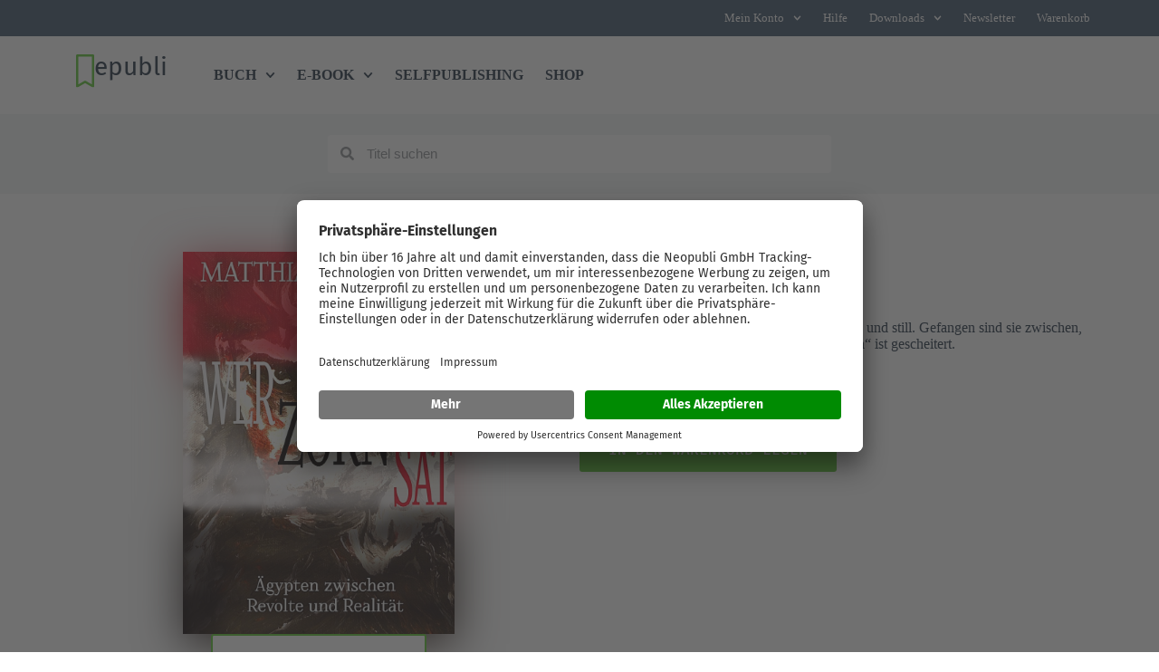

--- FILE ---
content_type: text/css
request_url: https://www.epubli.com/wp-content/uploads/blocksy/css/global.css?ver=97926
body_size: 1603
content:
[data-header*="type-1"] .ct-header [data-id="button"] .ct-button {--theme-button-text-initial-color:var(--theme-palette-color-8);--theme-button-text-hover-color:var(--theme-palette-color-8);} [data-header*="type-1"] .ct-header [data-id="button"] .ct-button-ghost {--theme-button-text-initial-color:var(--theme-button-background-initial-color);--theme-button-text-hover-color:#ffffff;} [data-header*="type-1"] .ct-header [data-id="button"] {--theme-button-background-hover-color:var(--theme-palette-color-2);--theme-button-border-radius:4px;} [data-header*="type-1"] .ct-header [data-sticky*="yes"] [data-id="button"] .ct-button {--theme-button-text-initial-color:var(--theme-palette-color-8);--theme-button-text-hover-color:var(--theme-palette-color-8);} [data-header*="type-1"] .ct-header [data-id="logo"] .site-logo-container {--logo-max-height:36px;} [data-header*="type-1"] .ct-header [data-id="logo"] .site-title {--theme-font-weight:700;--theme-font-size:28px;--theme-line-height:1.5;--theme-link-initial-color:var(--theme-palette-color-4);--theme-link-hover-color:var(--theme-palette-color-1);} [data-header*="type-1"] .ct-header [data-id="menu"] {--menu-items-spacing:24px;--menu-indicator-hover-color:var(--theme-palette-color-1);--menu-indicator-active-color:var(--theme-palette-color-1);--margin:0 px !important;} [data-header*="type-1"] .ct-header [data-id="menu"] > ul > li > a {--theme-font-weight:700;--theme-text-transform:uppercase;--theme-font-size:16px;--theme-line-height:1.3;--theme-link-initial-color:var(--theme-palette-color-4);--theme-link-hover-color:var(--theme-palette-color-1);} [data-header*="type-1"] .ct-header [data-id="menu"] .sub-menu .ct-menu-link {--theme-link-initial-color:var(--theme-palette-color-3);--theme-link-hover-color:var(--theme-palette-color-8);--theme-font-weight:500;--theme-font-size:0.7rem;} [data-header*="type-1"] .ct-header [data-id="menu"] .sub-menu {--dropdown-background-color:var(--theme-palette-color-8);--dropdown-background-hover-color:var(--theme-palette-color-1);--dropdown-top-offset:-16px;--dropdown-width:222px;--dropdown-divider:1px dashed rgba(255, 255, 255, 0.1);--theme-box-shadow:0px 10px 20px rgba(48, 60, 68, 0.13);--theme-border-radius:4px;} [data-header*="type-1"] .ct-header [data-sticky*="yes"] [data-id="menu"] .sub-menu {--sticky-state-dropdown-top-offset:0px;} [data-header*="type-1"] .ct-header [data-id="menu-secondary"] {--menu-items-spacing:12px;} [data-header*="type-1"] .ct-header [data-id="menu-secondary"] > ul > li > a {--theme-font-weight:400;--theme-text-transform:none;--theme-font-size:13px;--theme-line-height:1.3;--theme-link-initial-color:var(--theme-palette-color-5);--theme-link-hover-color:var(--theme-palette-color-2);--theme-link-active-color:var(--theme-palette-color-8);} [data-header*="type-1"] .ct-header [data-id="menu-secondary"] .sub-menu .ct-menu-link {--theme-link-initial-color:#ffffff;--theme-font-weight:500;--theme-font-size:12px;} [data-header*="type-1"] .ct-header [data-id="menu-secondary"] .sub-menu {--dropdown-divider:none;--theme-box-shadow:0px 10px 20px rgba(48, 60, 68, 0.13);--theme-border-radius:0px 0px 4px 4px;} [data-header*="type-1"] .ct-header [data-sticky*="yes"] [data-id="menu-secondary"] .sub-menu {--sticky-state-dropdown-top-offset:0px;} [data-header*="type-1"] .ct-header [data-row*="middle"] {--height:82px;background-color:var(--theme-palette-color-8);background-image:none;--theme-border-top:none;--theme-border-bottom:none;--theme-box-shadow:none;} [data-header*="type-1"] .ct-header [data-row*="middle"] > div {--theme-border-top:none;--theme-border-bottom:none;} [data-header*="type-1"] .ct-header [data-sticky*="yes"] [data-row*="middle"] {background-color:var(--theme-palette-color-8);background-image:none;--theme-border-top:none;--theme-border-bottom:none;--theme-box-shadow:0px 10px 20px rgba(44,62,80,0.05);} [data-header*="type-1"] .ct-header [data-sticky*="yes"] [data-row*="middle"] > div {--shrink-height:65px;--theme-border-top:none;--theme-border-bottom:none;} [data-header*="type-1"] {--sticky-shrink:80;--header-height:118px;--header-sticky-height:82px;--header-sticky-offset:0px;} [data-header*="type-1"] [data-id="mobile-menu"] {--theme-font-weight:700;--theme-font-size:20px;--theme-link-initial-color:#ffffff;--mobile-menu-divider:none;} [data-header*="type-1"] #offcanvas {--theme-box-shadow:0px 0px 70px rgba(0, 0, 0, 0.35);--side-panel-width:500px;--panel-content-height:100%;} [data-header*="type-1"] #offcanvas .ct-panel-inner {background-color:rgba(18, 21, 25, 0.98);} [data-header*="type-1"] [data-id="search"] {--theme-icon-size:16px;} [data-header*="type-1"] #search-modal .ct-search-results {--theme-font-weight:500;--theme-font-size:14px;--theme-line-height:1.4;} [data-header*="type-1"] #search-modal .ct-search-form {--theme-link-initial-color:var(--theme-palette-color-3);--theme-form-text-initial-color:var(--theme-palette-color-3);--theme-form-text-focus-color:var(--theme-palette-color-3);--theme-form-field-border-initial-color:rgba(255, 255, 255, 0.2);} [data-header*="type-1"] #search-modal {background-color:rgba(250, 251, 252, 0.96);} [data-header*="type-1"] .ct-header [data-row*="top"] {--height:36px;background-color:var(--theme-palette-color-4);background-image:none;--theme-border-top:none;--theme-border-bottom:none;--theme-box-shadow:none;} [data-header*="type-1"] .ct-header [data-row*="top"] > div {--theme-border-top:none;--theme-border-bottom:none;} [data-header*="type-1"] .ct-header [data-sticky*="yes"] [data-row*="top"] {background-color:var(--theme-palette-color-8);background-image:none;--theme-border-top:none;--theme-border-bottom:none;--theme-box-shadow:none;} [data-header*="type-1"] .ct-header [data-sticky*="yes"] [data-row*="top"] > div {--theme-border-top:none;--theme-border-bottom:none;} [data-header*="type-1"] [data-id="trigger"] {--theme-icon-size:18px;} [data-header*="type-1"] [data-id="divider"] {--margin:0 px 0 0 !important;--divider-style:1px solid var(--theme-palette-color-6);} [data-header*="type-1"] [data-id="vv9ss1"] {--divider-style:1px solid var(--theme-palette-color-6);} [data-header*="type-1"] .ct-header {background-image:none;} [data-header*="type-1"] [data-sticky*="yes"] {background-image:none;} [data-footer*="type-1"] .ct-footer {background-color:var(--theme-palette-color-6);}:root {--theme-font-family:'Fira Sans', Sans-Serif;--theme-font-weight:400;--theme-text-transform:none;--theme-text-decoration:none;--theme-font-size:20px;--theme-line-height:1.75;--theme-letter-spacing:0em;--theme-button-font-family:'Fira Mono', Sans-Serif;--theme-button-font-weight:500;--theme-button-text-transform:uppercase;--theme-button-font-size:20px;--has-classic-forms:var(--true);--has-modern-forms:var(--false);--theme-form-font-size:16;--theme-form-field-border-initial-color:var(--theme-border-color);--theme-form-field-border-focus-color:var(--theme-palette-color-1);--theme-form-selection-field-initial-color:var(--theme-border-color);--theme-form-selection-field-active-color:var(--theme-palette-color-1);--e-global-color-blocksy_palette_1:var(--theme-palette-color-1);--e-global-color-blocksy_palette_2:var(--theme-palette-color-2);--e-global-color-blocksy_palette_3:var(--theme-palette-color-3);--e-global-color-blocksy_palette_4:var(--theme-palette-color-4);--e-global-color-blocksy_palette_5:var(--theme-palette-color-5);--e-global-color-blocksy_palette_6:var(--theme-palette-color-6);--e-global-color-blocksy_palette_7:var(--theme-palette-color-7);--e-global-color-blocksy_palette_8:var(--theme-palette-color-8);--theme-palette-color-1:#57C42A;--theme-palette-color-2:#52d619;--theme-palette-color-3:#3A4F66;--theme-palette-color-4:#192a3d;--theme-palette-color-5:#e1e8ed;--theme-palette-color-6:#f2f5f7;--theme-palette-color-7:#FAFBFC;--theme-palette-color-8:#ffffff;--theme-text-color:var(--theme-palette-color-3);--theme-link-initial-color:var(--theme-palette-color-1);--theme-link-hover-color:var(--theme-palette-color-2);--theme-selection-text-color:#ffffff;--theme-selection-background-color:var(--theme-palette-color-1);--theme-border-color:var(--theme-palette-color-5);--theme-headings-color:var(--theme-palette-color-4);--theme-heading-1-color:var(--theme-palette-color-4);--theme-content-spacing:1.5em;--theme-button-min-height:40px;--theme-button-shadow:none;--theme-button-transform:none;--theme-button-text-initial-color:#ffffff;--theme-button-text-hover-color:#ffffff;--theme-button-background-initial-color:var(--theme-palette-color-1);--theme-button-background-hover-color:var(--theme-palette-color-2);--theme-button-border:none;--theme-button-padding:5px 20px;--theme-normal-container-max-width:1290px;--theme-content-vertical-spacing:60px;--theme-container-edge-spacing:90vw;--theme-narrow-container-max-width:750px;--theme-wide-offset:130px;}h1 {--theme-font-family:'Fira Mono', Sans-Serif;--theme-font-weight:700;--theme-font-size:60px;--theme-line-height:1.25;}h2 {--theme-font-family:'Fira Mono', Sans-Serif;--theme-font-weight:700;--theme-font-size:40px;--theme-line-height:1.75;}h3 {--theme-font-weight:400;--theme-font-size:38px;--theme-line-height:1.75;}h4 {--theme-font-weight:700;--theme-font-size:30px;--theme-line-height:1.75;}h5 {--theme-font-weight:700;--theme-font-size:24px;--theme-line-height:1.25;}h6 {--theme-font-weight:700;--theme-font-size:20px;--theme-line-height:1.25;}.wp-block-pullquote {--theme-font-family:'Fira Sans', Sans-Serif;--theme-font-weight:300;--theme-font-style:italic;--theme-font-size:20px;--theme-line-height:1.75;}pre, code, samp, kbd {--theme-font-family:'Fira Code', Sans-Serif;--theme-font-weight:400;--theme-font-size:20px;}figcaption {--theme-font-size:14px;}.ct-sidebar .widget-title {--theme-font-size:20px;}.ct-breadcrumbs {--theme-font-weight:600;--theme-text-transform:uppercase;--theme-font-size:12px;}body {background-color:var(--theme-palette-color-8);background-image:none;} [data-prefix="single_blog_post"] .entry-header .page-title {--theme-font-size:30px;} [data-prefix="single_blog_post"] .entry-header .entry-meta {--theme-font-weight:600;--theme-text-transform:uppercase;--theme-font-size:12px;--theme-line-height:1.3;} [data-prefix="categories"] .entry-header .page-title {--theme-font-size:30px;} [data-prefix="categories"] .entry-header .entry-meta {--theme-font-weight:600;--theme-text-transform:uppercase;--theme-font-size:12px;--theme-line-height:1.3;} [data-prefix="search"] .entry-header .page-title {--theme-font-size:30px;} [data-prefix="search"] .entry-header .entry-meta {--theme-font-weight:600;--theme-text-transform:uppercase;--theme-font-size:12px;--theme-line-height:1.3;} [data-prefix="author"] .entry-header .page-title {--theme-font-size:30px;} [data-prefix="author"] .entry-header .entry-meta {--theme-font-weight:600;--theme-text-transform:uppercase;--theme-font-size:12px;--theme-line-height:1.3;} [data-prefix="author"] .hero-section[data-type="type-2"] {background-color:var(--theme-palette-color-6);background-image:none;--container-padding:50px 0px;} [data-prefix="single_page"] .entry-header .page-title {--theme-font-size:3.052em;--theme-line-height:1.75;--theme-heading-color:var(--theme-palette-color-4);} [data-prefix="single_page"] .entry-header .entry-meta {--theme-font-weight:600;--theme-text-transform:uppercase;--theme-font-size:12px;--theme-line-height:1.3;} [data-prefix="lp_single"] .entry-header .page-title {--theme-font-size:30px;} [data-prefix="lp_single"] .entry-header .entry-meta {--theme-font-weight:600;--theme-text-transform:uppercase;--theme-font-size:12px;--theme-line-height:1.3;} [data-prefix="lp_archive"] .entry-header .page-title {--theme-font-size:30px;} [data-prefix="lp_archive"] .entry-header .entry-meta {--theme-font-weight:600;--theme-text-transform:uppercase;--theme-font-size:12px;--theme-line-height:1.3;} [data-prefix="buchprofis_single"] .entry-header .page-title {--theme-font-size:30px;} [data-prefix="buchprofis_single"] .entry-header .entry-meta {--theme-font-weight:600;--theme-text-transform:uppercase;--theme-font-size:12px;--theme-line-height:1.3;} [data-prefix="buchprofis_archive"] .entry-header .page-title {--theme-font-size:30px;} [data-prefix="buchprofis_archive"] .entry-header .entry-meta {--theme-font-weight:600;--theme-text-transform:uppercase;--theme-font-size:12px;--theme-line-height:1.3;} [data-prefix="blog"] .entries {--grid-template-columns:repeat(3, minmax(0, 1fr));} [data-prefix="blog"] .entry-card .entry-title {--theme-font-size:20px;--theme-line-height:1.3;} [data-prefix="blog"] .entry-card .entry-meta {--theme-font-weight:600;--theme-text-transform:uppercase;--theme-font-size:12px;} [data-prefix="blog"] .entry-card {background-color:var(--theme-palette-color-8);--theme-box-shadow:0px 12px 18px -6px rgba(34, 56, 101, 0.04);} [data-prefix="categories"] .entries {--grid-template-columns:repeat(3, minmax(0, 1fr));} [data-prefix="categories"] .entry-card .entry-title {--theme-font-size:20px;--theme-line-height:1.3;} [data-prefix="categories"] .entry-card .entry-meta {--theme-font-weight:600;--theme-text-transform:uppercase;--theme-font-size:12px;} [data-prefix="categories"] .entry-card {background-color:var(--theme-palette-color-8);--theme-box-shadow:0px 12px 18px -6px rgba(34, 56, 101, 0.04);} [data-prefix="author"] .entries {--grid-template-columns:repeat(3, minmax(0, 1fr));} [data-prefix="author"] .entry-card .entry-title {--theme-font-size:20px;--theme-line-height:1.3;} [data-prefix="author"] .entry-card .entry-meta {--theme-font-weight:600;--theme-text-transform:uppercase;--theme-font-size:12px;} [data-prefix="author"] .entry-card {background-color:var(--theme-palette-color-8);--theme-box-shadow:0px 12px 18px -6px rgba(34, 56, 101, 0.04);} [data-prefix="search"] .entries {--grid-template-columns:repeat(3, minmax(0, 1fr));} [data-prefix="search"] .entry-card .entry-title {--theme-font-size:20px;--theme-line-height:1.3;} [data-prefix="search"] .entry-card .entry-meta {--theme-font-weight:600;--theme-text-transform:uppercase;--theme-font-size:12px;} [data-prefix="search"] .entry-card {background-color:var(--theme-palette-color-8);--theme-box-shadow:0px 12px 18px -6px rgba(34, 56, 101, 0.04);} [data-prefix="lp_archive"] .entries {--grid-template-columns:repeat(3, minmax(0, 1fr));} [data-prefix="lp_archive"] .entry-card .entry-title {--theme-font-size:20px;--theme-line-height:1.3;} [data-prefix="lp_archive"] .entry-card .entry-meta {--theme-font-weight:600;--theme-text-transform:uppercase;--theme-font-size:12px;} [data-prefix="lp_archive"] .entry-card {background-color:var(--theme-palette-color-8);--theme-box-shadow:0px 12px 18px -6px rgba(34, 56, 101, 0.04);} [data-prefix="buchprofis_archive"] .entries {--grid-template-columns:repeat(3, minmax(0, 1fr));} [data-prefix="buchprofis_archive"] .entry-card .entry-title {--theme-font-size:20px;--theme-line-height:1.3;} [data-prefix="buchprofis_archive"] .entry-card .entry-meta {--theme-font-weight:600;--theme-text-transform:uppercase;--theme-font-size:12px;} [data-prefix="buchprofis_archive"] .entry-card {background-color:var(--theme-palette-color-8);--theme-box-shadow:0px 12px 18px -6px rgba(34, 56, 101, 0.04);}form textarea {--theme-form-field-height:170px;}.ct-sidebar {--theme-link-initial-color:var(--theme-text-color);} [data-prefix="lp_single"] [class*="ct-container"] > article[class*="post"] {--has-boxed:var(--false);--has-wide:var(--true);} [data-prefix="buchprofis_single"] [class*="ct-container"] > article[class*="post"] {--has-boxed:var(--false);--has-wide:var(--true);} [data-prefix="single_blog_post"] [class*="ct-container"] > article[class*="post"] {--has-boxed:var(--false);--has-wide:var(--true);} [data-prefix="single_page"] [class*="ct-container"] > article[class*="post"] {--has-boxed:var(--false);--has-wide:var(--true);}@media (max-width: 999.98px) {  [data-header*="type-1"] .ct-header [data-row*="middle"] {--height:70px;} [data-header*="type-1"] .ct-header [data-sticky*="yes"] [data-row*="middle"] > div {--shrink-height:56px;} [data-header*="type-1"] #offcanvas {--side-panel-width:65vw;} [data-header*="type-1"] {--header-height:70px;--header-sticky-height:70px;} [data-prefix="blog"] .entries {--grid-template-columns:repeat(2, minmax(0, 1fr));} [data-prefix="categories"] .entries {--grid-template-columns:repeat(2, minmax(0, 1fr));} [data-prefix="author"] .entries {--grid-template-columns:repeat(2, minmax(0, 1fr));} [data-prefix="search"] .entries {--grid-template-columns:repeat(2, minmax(0, 1fr));} [data-prefix="lp_archive"] .entries {--grid-template-columns:repeat(2, minmax(0, 1fr));} [data-prefix="buchprofis_archive"] .entries {--grid-template-columns:repeat(2, minmax(0, 1fr));}}@media (max-width: 689.98px) {[data-header*="type-1"] #offcanvas {--side-panel-width:90vw;} [data-prefix="blog"] .entries {--grid-template-columns:repeat(1, minmax(0, 1fr));} [data-prefix="blog"] .entry-card .entry-title {--theme-font-size:18px;} [data-prefix="categories"] .entries {--grid-template-columns:repeat(1, minmax(0, 1fr));} [data-prefix="categories"] .entry-card .entry-title {--theme-font-size:18px;} [data-prefix="author"] .entries {--grid-template-columns:repeat(1, minmax(0, 1fr));} [data-prefix="author"] .entry-card .entry-title {--theme-font-size:18px;} [data-prefix="search"] .entries {--grid-template-columns:repeat(1, minmax(0, 1fr));} [data-prefix="search"] .entry-card .entry-title {--theme-font-size:18px;} [data-prefix="lp_archive"] .entries {--grid-template-columns:repeat(1, minmax(0, 1fr));} [data-prefix="lp_archive"] .entry-card .entry-title {--theme-font-size:18px;} [data-prefix="buchprofis_archive"] .entries {--grid-template-columns:repeat(1, minmax(0, 1fr));} [data-prefix="buchprofis_archive"] .entry-card .entry-title {--theme-font-size:18px;}:root {--theme-content-vertical-spacing:50px;--theme-container-edge-spacing:88vw;}}